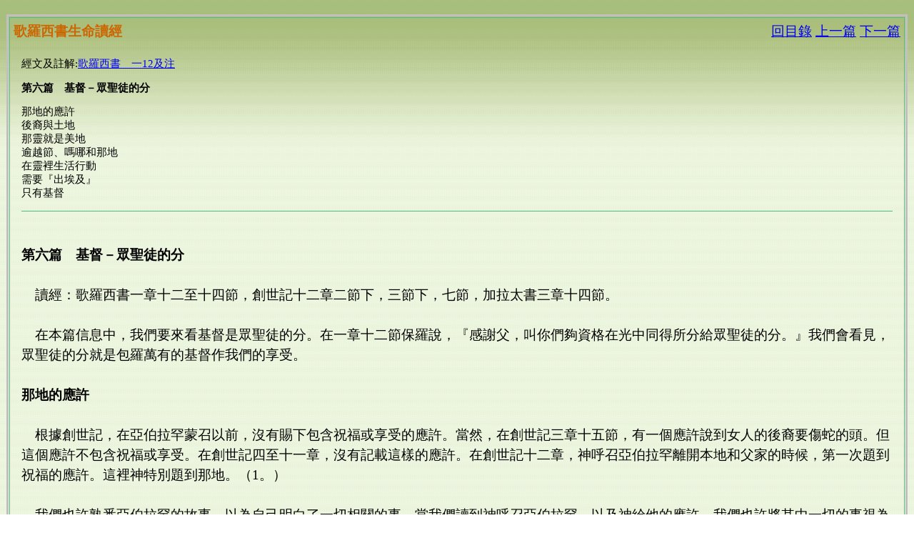

--- FILE ---
content_type: text/html; charset=UTF-8
request_url: https://churchinmontereypark.org/Docs/LifeStudyNew/1619.html
body_size: 5282
content:
<html><head><meta http-equiv="Content-Type" content="text/html; charset=utf-8"><title>西-第六篇　基督－眾聖徒的分</title><link rel="stylesheet" type="text/css" href="jnmdsmdj.css"></head><script src="zkgbdm.js"></script><body background="menutree/logon_bg.gif" style="background-attachment: fixed" topmargin="2"><div align="center"><table width="100%"  border="0" id="table4" cellspacing="0">  <tr><td width="100%" height="17" colspan="2"></td>  </tr>  <tr><td width="100%" height="367" colspan="2">  <table id="table5" width="100%" bordercolor="#C0C0C0" cellspacing="0" bordercolordark="#FFFFFF"><tr><td>  <table id="table6" width="100%"cellspacing="0" cellpadding="5" class="border_color_green" style="border-style: solid"><tr height="39" class="bar_green1">  <td ><p class="text12_brown" align="left"><b>歌羅西書生命讀經</td>  <td width="40%"><p class="text12_gray" align="right"><a href="51index.html">回目錄</a>  <a href="1618.html">上一篇</a>  <a href="1620.html">下一篇</a></td></tr><tr>  <td colspan="3" class="bar_green2"><table id="table7" width="100%" align="center" border="0" cellspacing="10"><tr>  <td><p class="text6">經文及註解:<a href="###" onclick="openShutManager(this,'box')">歌羅西書　一12及注</a><div id="box" style="display:none"><p class="text1">1:12　感謝父，叫你們<sup>1</sup>夠資格在<sup>2</sup>光中同得所分給眾聖徒的<sup>3</sup>分；<p class="text2">【注1】　父神用子神的救贖，藉靈神的聖別，使我們夠資格同得包羅萬有的基督，就是經過過程之三一神的化身，作眾聖徒的分。<p class="text2">【注2】　這裡的光，與下節的黑暗相對。當我們在撒但的權下，我們就是在黑暗裡。但現今我們是在神愛子的國裡，在光中享受祂。<p class="text2">【注3】　指業分，如以色列人分得迦南美地之分，作他們的產業。（書十四1。）新約信徒的基業，我們所分得的分，不是物質的土地，乃是包羅萬有的基督。祂是眾聖徒所分得的分，作了我們神聖的基業，給我們享受。<br>　<hr color="#50BA83" size="1"></div><p class="text8"><b>第六篇　基督－眾聖徒的分</b></p><p class="text7">那地的應許 <br>後裔與土地<br>那靈就是美地<br>逾越節、嗎哪和那地<br>在靈裡生活行動<br>需要『出埃及』<br>只有基督<br><hr color="#50BA83" size="1"><p class="text12_150"><br><B>第六篇　基督－眾聖徒的分</B><br><br>　讀經：歌羅西書一章十二至十四節，創世記十二章二節下，三節下，七節，加拉太書三章十四節。<br><br>　在本篇信息中，我們要來看基督是眾聖徒的分。在一章十二節保羅說，『感謝父，叫你們夠資格在光中同得所分給眾聖徒的分。』我們會看見，眾聖徒的分就是包羅萬有的基督作我們的享受。<br><br><B>那地的應許</B><br><br>　根據創世記，在亞伯拉罕蒙召以前，沒有賜下包含祝福或享受的應許。當然，在創世記三章十五節，有一個應許說到女人的後裔要傷蛇的頭。但這個應許不包含祝福或享受。在創世記四至十一章，沒有記載這樣的應許。在創世記十二章，神呼召亞伯拉罕離開本地和父家的時候，第一次題到祝福的應許。這裡神特別題到那地。（1。）<br><br>　我們也許熟悉亞伯拉罕的故事，以為自己明白了一切相關的事。當我們讀到神呼召亞伯拉罕，以及神給他的應許，我們也許將其中一切的事視為理所當然。因此，我們讀到那地時，對於那地的重要性，就沒有什麼印象。但我們若仔細讀神的話，我們必定會領悟，神給亞伯拉罕那地的應許，是顯著且非常重要的。在創世記裡的這個應許，乃是一粒種子，在整本舊約裡生長並發展。實在說來，除了創世記頭十一章，整本舊約都是論到迦南地的故事。舊約的主題乃是這美地，就是流奶與蜜之地。雖然如此，卻很少基督徒充分注意到這事。<br><br>　我與弟兄會在一起的時候，得著鼓勵研讀預表和預言。然而，我沒有注意到三件事，在這些事上我沒有得到幫助。這三件事就是：神照著祂的形像，按著祂的樣式造人，並使他們有祂的管治權；生命樹，有各樣寶貴材料的河流，並用亞當的肋骨所建造的新婦；以及美地的應許。直到我成為基督徒多年以後，才開始專注於這些事。熟悉我信息的人都知道，我的信息是以各種方式來論到這三件事。<br><br>　神給亞伯拉罕美地的應許，是非常有意義的。保羅寫歌羅西書，說到眾聖徒的分時，毫無疑問，一定是想到舊約中分配美地給以色列人的圖畫。在一章十二節，保羅使用『所分給…的分』這辭，是以舊約記載土地的業分為背景。神將美地賜給祂的選民以色列人，作他們的業分和享受。土地對他們乃是一切。事實上，土地的問題，甚至今天在中東仍是嚴重的爭端。在中東，以色列和周圍國家的問題，乃是土地的問題。<br><br><B>後裔與土地</B><br><br>　在創世記三章，神給亞當和夏娃的應許乃是女人後裔的應許。但神給亞伯拉罕的應許，不僅是後裔的應許，也是土地的應許。創世記三章十五節裡所應許的後裔，成了十二章的土地。以色列人進入迦南地的時候，他們不僅承受了後裔，也承受了土地。我們可以把後裔解釋為一個人，也可以解釋為一粒種在土裡的種子。（後裔和種子，英文均為seed─譯者注。）這意思是說，基督不僅是後裔，也是種在地裡的種子。基督既是後裔（種子），也是土地。<br><br>　在歌羅西書，基督是後裔還是土地？在這卷書中，基督是後裔，也是土地。二章七節說，我們在基督裡面已經生根。這指明祂是那地。但三章四節告訴我們，基督是我們的生命。這指明祂也是後裔。但在歌羅西書，啟示基督為土地比啟示基督為後裔更多。基督是我們所分得的分，我們的一切，正如土地對於以色列人是一切一樣。那地供給以色列人所需的一切：奶、蜜、水、牲畜、穀類、礦物。保羅在寫這卷書信的時候，採用包羅萬有之地的觀念，為要囑咐誤入歧途的歌羅西人，不要接受基督自己以外的任何事物。任何不是基督的事物，都與黑暗的權勢有關，我們不該接受。反而，我們只該留在美地，不容任何外來的成分進來。惟有基督是我們的分，只有出於祂的，我們才該接受。<br><br><B>那靈就是美地</B><br><br>　保羅在寫歌羅西書以前，寫了加拉太書。他在加拉太三章十四節說，『為叫亞伯拉罕的福，在基督耶穌裡可以臨到外邦人，使我們藉著信，可以接受所應許的那靈。』有些基督教教師相信，亞伯拉罕的福是指因信稱義。但根據上下文來看，這福必是指美地。在創世記十二章，神應許賜給亞伯拉罕的福乃是那地。在加拉太三章十四節，保羅將亞伯拉罕的福，與那靈的應許聯在一起。這指明亞伯拉罕所得的應許，美地的應許，就是那靈。因此，那靈就是美地。<br><br>　在加拉太三章十四節，保羅說到那靈。這應當使我們想起約翰七章三十九節。這節說，『那時還沒有那靈，因為耶穌尚未得著榮耀。』加拉太三章十四節和約翰七章三十九節的那靈，乃是三一神的終極彰顯。那靈是一個獨特的辭，表明經過過程的神。父是源頭。神的兒子是河道，成為肉體，活在地上，被釘死於十字架，並且在第三天復活。成為肉體、釘十字架和復活，是一個過程的各方面。在復活裡，基督這位末後的亞當成了賜生命的靈。（林前十五45下。）根據約翰一章十四節，話就是神，成了肉體。根據林前十五章四十五節，末後的亞當，就是基督，成了賜生命的靈。許多基督教教師爭辯說，本節中賜生命的靈不是聖靈。若是這樣相信，那就是相信有兩位能賜生命的靈─聖靈和賜生命的靈。賜生命的靈，無疑的就是那賜生命的聖靈。這靈乃是經過過程之神的終極完成。這靈一點不差就是包羅萬有的基督。美地既是基督包羅萬有的預表，並且基督既成了那靈，所以那靈，也就是包羅萬有之靈作為經過過程的神，至終對我們新約的信徒就是美地，應驗了神給亞伯拉罕的應許：地上的萬國都要因他得福。（創十二3。）<br><br>　根據加拉太三章十四節，這應許乃是那靈的應許。但加拉太三章十六節說，所應許的，是向亞伯拉罕的那後裔（就是基督）說的。要使這兩節一致很困難。一面，那靈是包羅萬有的基督。另一面，這應許，就是那靈，賜給作為後裔的基督。雖然這在道理上很難解釋，但按著經歷卻很容易瞭解。我們相信主耶穌的時候，我們就接受祂作後裔，作生命。但這後裔乃是包羅萬有賜生命的靈，就是美地的實際。這意思是說，我們所接受作為後裔的基督，就是美地所預表的那靈。基督進到我們裡面作後裔，但是當我們憑祂而活的時候，祂就成了那地，就是我們的分。<br><br>　脫離黑暗的權勢，遷入包羅萬有的基督裡<br><br>　美地如何是以色列人的分，照樣，基督今天也是眾聖徒的分。我們已指出，當保羅寫歌羅西一章十二節的時候，他是想到迦南地的預表。在十三節他繼續說，『祂拯救了我們脫離黑暗的權勢，把我們遷入祂愛子的國裡。』這一節使我們想起，以色列人如何蒙拯救脫離埃及，遷入美地。因此，保羅在一章十三節的觀念，與出埃及和進美地所啟示的是一樣的。古時，神拯救祂的百姓脫離埃及，並且領他們進入美地。父神對我們也作了同樣的事。祂拯救我們脫離法老和埃及所預表的黑暗權勢，把我們遷入美地所預表之包羅萬有的基督裡。以色列人如何從埃及遷到沒有暴政的流奶與蜜之地，我們也照樣被遷到一個奇妙的範圍，叫作父愛子的國。所以，夠資格有分於所分給眾聖徒的分，事實上就是進入美地。因此保羅寫一章十二至十三節，乃是根據舊約裡的圖畫。<br><br><B>逾越節、嗎哪和那地</B><br><br>　保羅寫哥林多前書的時候，也使用了舊約的圖畫。我們在林前五章七節看見，基督是逾越節；在十章三至四節，祂是嗎哪。根據舊約裡的圖畫，以色列人乃是藉著逾越節的羊羔，從埃及被拯救出來，並且藉著嗎哪，在曠野得以維生。在曠野所立起的帳幕，預表可移動的召會生活。這樣的召會生活不穩固，也建造得不牢靠。以色列人進入美地，並且享受所應許給亞伯拉罕的福以後，他們因著美地那追測不盡的豐富供應，就用石頭建造聖殿。聖殿預表穩固的召會生活。在哥林多前書，有帳幕所預表的召會，但在歌羅西書和以弗所書，有聖殿所預表的召會。我們在歌羅西書中所享受的基督，不僅是羊羔和嗎哪，更是美地，就是所分給眾聖徒的分。<br><br>　許多基督教教師說到逾越節、嗎哪和帳幕。但我懷疑有誰看見美地乃是包羅萬有之基督的預表。基督這個預表，惟有藉著那靈才能應驗。基督徒也許認識神的靈，但他們可能不認識那靈，就是包羅萬有賜生命的靈，作經過種種過程之三一神終極的彰顯，成為美地之應許的應驗。對我們來說，神所應許亞伯拉罕的美地，乃是那靈。換句話說，那靈就是神應許亞伯拉罕的福。<br><br><B>在靈裡生活行動</B><br><br>　在加拉太五章十六節，保羅囑咐我們要在靈裡生活行動。那靈該是我們在其中生活行動的範圍、領域。此外，在加拉太五章二十五節保羅說，『我們若憑著靈活著，也就當憑著靈而行。』這指明那靈是我們的美地。新約，特別是歌羅西書，啟示基督是包羅萬有的地。這地乃是作為包羅萬有之靈的基督。阿利路亞，我們已經同得這樣的分！<br><br><B>需要『出埃及』</B><br><br>　我們若看見這件事，就不會容許任何基督以外的事物來侵入召會。歌羅西人受到規條、作法、哲學、和禁慾主義的攪擾，因為他們沒有看見，作為包羅萬有之靈的基督乃是他們的分，他們的美地。他們接受了儀文、規條和哲學，來代替這一分。原則上，今天的基督教也是一樣。基督教已經受到文化的侵入。基督教沒有任何一部分是例外的，整個基督教都被文化所充滿。主恢復的目的，是要把我們從這一切帶出來，而歸到基督自己那裡。起初，世界是埃及。如今基督教成了埃及，神的百姓在那裡被扣留在奴役中。今天主的百姓需要『出埃及』。我們許多人能作見證，當我們進入召會生活的時候，我們就出了埃及，並且蒙拯救脫離黑暗的權勢。<br><br><B>只有基督</B><br><br>　當以色列人在曠野飄流時，他們想念在埃及所享受的韭菜、蔥、蒜的滋味，他們仍渴望吃那樣的食物。但是當以色列人進入美地時，沒有一點埃及的味道被帶進迦南。若是他們把埃及的味道帶進迦南地，那對神乃是褻瀆。把基督以外的東西帶進召會裡也是褻瀆。在美地上，沒有埃及的韭菜、蔥、蒜。在美地上，我們單單享受那地的出產。同樣的原則，在召會生活中，沒有屬世的『蒜』，只有基督作眾聖徒的分。我們若看見這事，就不會把任何外來的成分帶進基督的身體裡。<br><br>　我們已經看見，眾聖徒的分就是基督作美地，也就是那作賜生命之靈的包羅萬有的基督。首先，基督是賜給我們生命的後裔，然後祂成了我們在其中生活行動的國度、範圍、領域。所以，基督是我們的後裔和土地，是我們的生命和範圍。這就是作眾聖徒之分的基督。<p align="center">  </td></tr></table>  </td></tr>  <tr height="39" class="bar_green1"><td><p class="text12_brown" align="left"><b>歌羅西書生命讀經</b></p></td><td width="40%"><p class="text12_gray" align="right"><a href="51index.html">回目錄</a>  <a href="1618.html">上一篇</a>  <a href="1620.html">下一篇</a>  </p></td></tr></table></td></tr>  </table></td>  </tr>  <tr><td width="100%" height="18" colspan="2"></td>  </tr>  <tr><td width="100%" height="23" colspan="2">  　</td>  </tr></table></body></html>



--- FILE ---
content_type: text/css
request_url: https://churchinmontereypark.org/Docs/LifeStudyNew/jnmdsmdj.css
body_size: 204
content:
@charset "utf-8";

.text12_gray {
	FONT-SIZE: 14pt; COLOR: #000000; FONT-FAMILY: "新細明體", SimSun, "細明體", MingLiU;
}
.text12_brown {
	FONT-SIZE: 14pt; COLOR: #cc6600; FONT-FAMILY: "新細明體", SimSun, "細明體", MingLiU;
}
.text12_150 {
	FONT-SIZE: 14pt; LINE-HEIGHT: 150%; FONT-FAMILY: "新細明體", SimSun, "細明體", MingLiU;
}
.text {
	font-family: "新細明體", SimSun, "細明體", MingLiU; font-size: 11pt; color: #0000FF; text-indent: 12;

}
.text1 {
	font-family: "新細明體", SimSun, "細明體", MingLiU; font-size: 14pt;  LINE-HEIGHT: 150%; color: #800000;
}
.text2 {
	font-family: "新細明體", SimSun, "細明體", MingLiU; font-size: 11pt；
}
.text4 {
	font-family: "新細明體", SimSun, "細明體", MingLiU; font-size: 11pt; LINE-HEIGHT: 150%; color: #008000; text-align: center；
}
.text3 {
	font-family: "新細明體", SimSun, "細明體", MingLiU; font-size: 11pt; LINE-HEIGHT: 150%; color: #008000; text-align: center；
}
.text5 {
	font-size: 10pt; font-family: "新細明體", SimSun, "細明體", MingLiU; color: #800000;
}

.text6 {
	font-family: "新細明體", SimSun, "細明體", MingLiU; font-size: 11pt; color: #0000FF；
}
.text7 {
	font-size: 11pt; font-family: "新細明體", SimSun, "細明體", MingLiU;
}
.text8 {
	font-size: 11pt; font-family: "新細明體", SimSun, "細明體", MingLiU;
}
.bar_green1 {
	BACKGROUND-COLOR: #addead；
}

.bar_green2 {
	BACKGROUND-COLOR: #f1f8e7；
}
.border_color_green {
	BORDER-RIGHT: #5dba83 thin solid; BORDER-TOP: #5dba83 thin solid; BORDER-LEFT: #5dba83 thin solid; BORDER-BOTTOM: #5dba83 thin solid；
}

--- FILE ---
content_type: text/plain
request_url: https://www.google-analytics.com/j/collect?v=1&_v=j102&a=1129083233&t=pageview&_s=1&dl=https%3A%2F%2Fchurchinmontereypark.org%2FDocs%2FLifeStudyNew%2F1619.html&ul=en-us%40posix&dt=%E8%A5%BF-%E7%AC%AC%E5%85%AD%E7%AF%87%E3%80%80%E5%9F%BA%E7%9D%A3%EF%BC%8D%E7%9C%BE%E8%81%96%E5%BE%92%E7%9A%84%E5%88%86&sr=1280x720&vp=1280x720&_u=IEBAAEABAAAAACAAI~&jid=1744568388&gjid=781714708&cid=2107053771.1762368551&tid=UA-91871273-1&_gid=236741873.1762368551&_r=1&_slc=1&z=1851808140
body_size: -453
content:
2,cG-L7YY9L0YZN